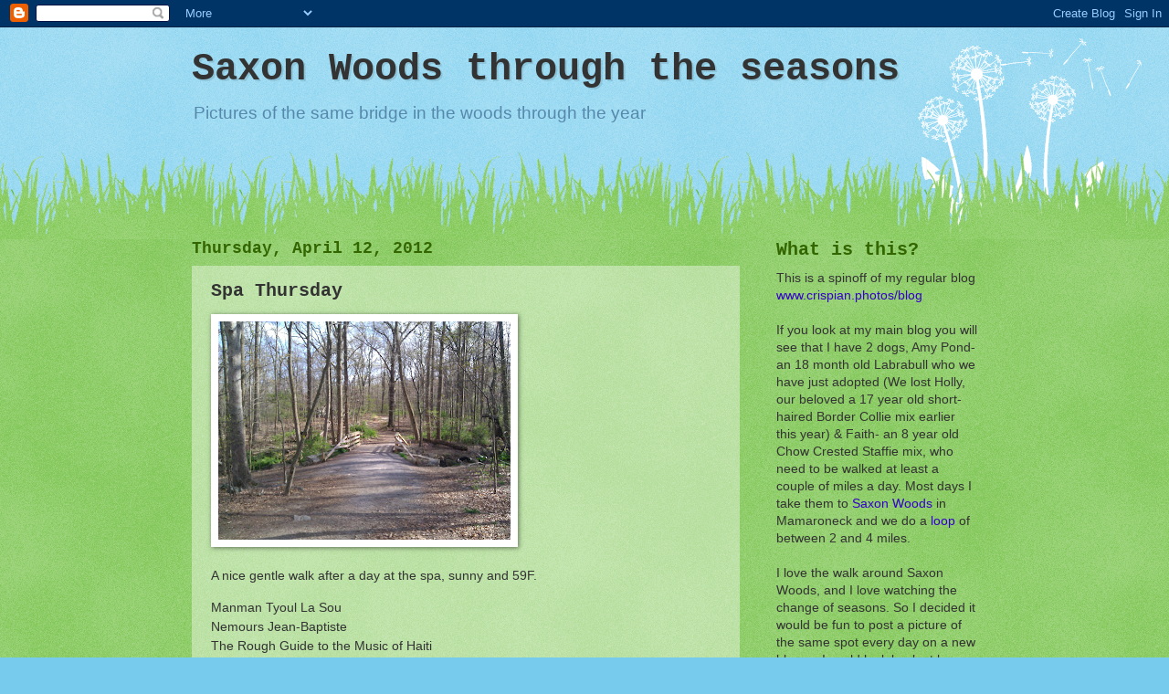

--- FILE ---
content_type: text/html; charset=UTF-8
request_url: https://saxonwoods.blogspot.com/b/stats?style=BLACK_TRANSPARENT&timeRange=ALL_TIME&token=APq4FmB1lCLZIxGfqEOIJIBF8dz8MA_xfj7VzdngjNxDa0bC0IUuABtRRQKDrHblxCj3lwyn--wdvaizpBnyHMtnpV19AydNlQ
body_size: -10
content:
{"total":877939,"sparklineOptions":{"backgroundColor":{"fillOpacity":0.1,"fill":"#000000"},"series":[{"areaOpacity":0.3,"color":"#202020"}]},"sparklineData":[[0,16],[1,36],[2,31],[3,31],[4,30],[5,32],[6,33],[7,32],[8,31],[9,5],[10,34],[11,27],[12,38],[13,29],[14,36],[15,40],[16,51],[17,50],[18,69],[19,68],[20,35],[21,53],[22,63],[23,56],[24,37],[25,56],[26,78],[27,33],[28,100],[29,22]],"nextTickMs":40909}